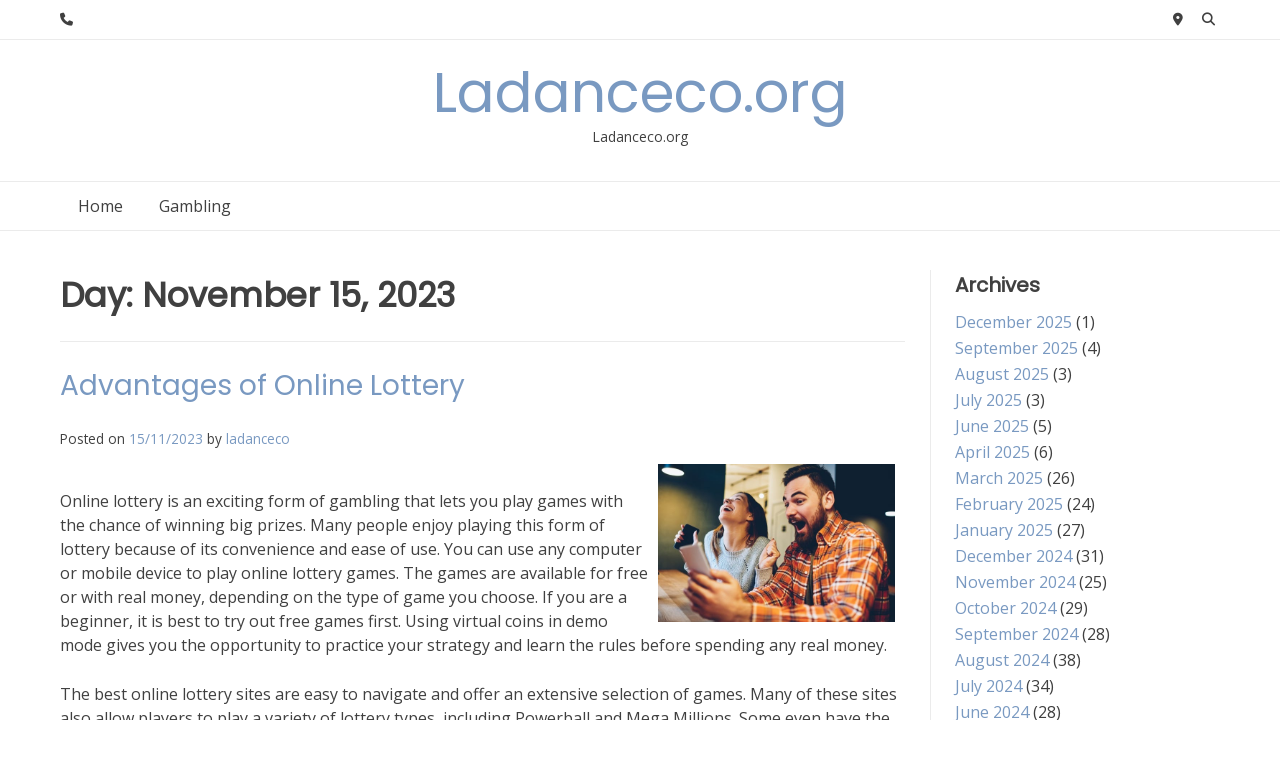

--- FILE ---
content_type: text/html; charset=UTF-8
request_url: https://ladanceco.org/2023/11/15/
body_size: 9712
content:
<!doctype html><!-- Overlay.ORG -->
<html lang="en-US">
<head>
	<meta charset="UTF-8">
	<meta name="viewport" content="width=device-width, initial-scale=1">
	<link rel="profile" href="https://gmpg.org/xfn/11">
	<meta name='robots' content='noindex, follow' />

	<!-- This site is optimized with the Yoast SEO plugin v19.13 - https://yoast.com/wordpress/plugins/seo/ -->
	<title>15/11/2023 - Ladanceco.org</title>
	<meta property="og:locale" content="en_US" />
	<meta property="og:type" content="website" />
	<meta property="og:title" content="15/11/2023 - Ladanceco.org" />
	<meta property="og:url" content="https://ladanceco.org/2023/11/15/" />
	<meta property="og:site_name" content="Ladanceco.org" />
	<meta name="twitter:card" content="summary_large_image" />
	<script type="application/ld+json" class="yoast-schema-graph">{"@context":"https://schema.org","@graph":[{"@type":"CollectionPage","@id":"https://ladanceco.org/2023/11/15/","url":"https://ladanceco.org/2023/11/15/","name":"15/11/2023 - Ladanceco.org","isPartOf":{"@id":"https://ladanceco.org/#website"},"breadcrumb":{"@id":"https://ladanceco.org/2023/11/15/#breadcrumb"},"inLanguage":"en-US"},{"@type":"BreadcrumbList","@id":"https://ladanceco.org/2023/11/15/#breadcrumb","itemListElement":[{"@type":"ListItem","position":1,"name":"Home","item":"https://ladanceco.org/"},{"@type":"ListItem","position":2,"name":"Archives for 15/11/2023"}]},{"@type":"WebSite","@id":"https://ladanceco.org/#website","url":"https://ladanceco.org/","name":"Ladanceco.org","description":"Ladanceco.org","potentialAction":[{"@type":"SearchAction","target":{"@type":"EntryPoint","urlTemplate":"https://ladanceco.org/?s={search_term_string}"},"query-input":"required name=search_term_string"}],"inLanguage":"en-US"}]}</script>
	<!-- / Yoast SEO plugin. -->


<link rel='dns-prefetch' href='//fonts.googleapis.com' />
<link rel='dns-prefetch' href='//s.w.org' />
<link rel="alternate" type="application/rss+xml" title="Ladanceco.org &raquo; Feed" href="https://ladanceco.org/feed/" />
<link rel="alternate" type="application/rss+xml" title="Ladanceco.org &raquo; Comments Feed" href="https://ladanceco.org/comments/feed/" />
<script type="text/javascript">
window._wpemojiSettings = {"baseUrl":"https:\/\/s.w.org\/images\/core\/emoji\/13.1.0\/72x72\/","ext":".png","svgUrl":"https:\/\/s.w.org\/images\/core\/emoji\/13.1.0\/svg\/","svgExt":".svg","source":{"concatemoji":"https:\/\/ladanceco.org\/wp-includes\/js\/wp-emoji-release.min.js?ver=5.9.12"}};
/*! This file is auto-generated */
!function(e,a,t){var n,r,o,i=a.createElement("canvas"),p=i.getContext&&i.getContext("2d");function s(e,t){var a=String.fromCharCode;p.clearRect(0,0,i.width,i.height),p.fillText(a.apply(this,e),0,0);e=i.toDataURL();return p.clearRect(0,0,i.width,i.height),p.fillText(a.apply(this,t),0,0),e===i.toDataURL()}function c(e){var t=a.createElement("script");t.src=e,t.defer=t.type="text/javascript",a.getElementsByTagName("head")[0].appendChild(t)}for(o=Array("flag","emoji"),t.supports={everything:!0,everythingExceptFlag:!0},r=0;r<o.length;r++)t.supports[o[r]]=function(e){if(!p||!p.fillText)return!1;switch(p.textBaseline="top",p.font="600 32px Arial",e){case"flag":return s([127987,65039,8205,9895,65039],[127987,65039,8203,9895,65039])?!1:!s([55356,56826,55356,56819],[55356,56826,8203,55356,56819])&&!s([55356,57332,56128,56423,56128,56418,56128,56421,56128,56430,56128,56423,56128,56447],[55356,57332,8203,56128,56423,8203,56128,56418,8203,56128,56421,8203,56128,56430,8203,56128,56423,8203,56128,56447]);case"emoji":return!s([10084,65039,8205,55357,56613],[10084,65039,8203,55357,56613])}return!1}(o[r]),t.supports.everything=t.supports.everything&&t.supports[o[r]],"flag"!==o[r]&&(t.supports.everythingExceptFlag=t.supports.everythingExceptFlag&&t.supports[o[r]]);t.supports.everythingExceptFlag=t.supports.everythingExceptFlag&&!t.supports.flag,t.DOMReady=!1,t.readyCallback=function(){t.DOMReady=!0},t.supports.everything||(n=function(){t.readyCallback()},a.addEventListener?(a.addEventListener("DOMContentLoaded",n,!1),e.addEventListener("load",n,!1)):(e.attachEvent("onload",n),a.attachEvent("onreadystatechange",function(){"complete"===a.readyState&&t.readyCallback()})),(n=t.source||{}).concatemoji?c(n.concatemoji):n.wpemoji&&n.twemoji&&(c(n.twemoji),c(n.wpemoji)))}(window,document,window._wpemojiSettings);
</script>
<style type="text/css">
img.wp-smiley,
img.emoji {
	display: inline !important;
	border: none !important;
	box-shadow: none !important;
	height: 1em !important;
	width: 1em !important;
	margin: 0 0.07em !important;
	vertical-align: -0.1em !important;
	background: none !important;
	padding: 0 !important;
}
</style>
	<link rel='stylesheet' id='litespeed-cache-dummy-css'  href='https://ladanceco.org/wp-content/plugins/litespeed-cache/assets/css/litespeed-dummy.css?ver=5.9.12' type='text/css' media='all' />
<link rel='stylesheet' id='wp-block-library-css'  href='https://ladanceco.org/wp-includes/css/dist/block-library/style.min.css?ver=5.9.12' type='text/css' media='all' />
<style id='global-styles-inline-css' type='text/css'>
body{--wp--preset--color--black: #000000;--wp--preset--color--cyan-bluish-gray: #abb8c3;--wp--preset--color--white: #ffffff;--wp--preset--color--pale-pink: #f78da7;--wp--preset--color--vivid-red: #cf2e2e;--wp--preset--color--luminous-vivid-orange: #ff6900;--wp--preset--color--luminous-vivid-amber: #fcb900;--wp--preset--color--light-green-cyan: #7bdcb5;--wp--preset--color--vivid-green-cyan: #00d084;--wp--preset--color--pale-cyan-blue: #8ed1fc;--wp--preset--color--vivid-cyan-blue: #0693e3;--wp--preset--color--vivid-purple: #9b51e0;--wp--preset--gradient--vivid-cyan-blue-to-vivid-purple: linear-gradient(135deg,rgba(6,147,227,1) 0%,rgb(155,81,224) 100%);--wp--preset--gradient--light-green-cyan-to-vivid-green-cyan: linear-gradient(135deg,rgb(122,220,180) 0%,rgb(0,208,130) 100%);--wp--preset--gradient--luminous-vivid-amber-to-luminous-vivid-orange: linear-gradient(135deg,rgba(252,185,0,1) 0%,rgba(255,105,0,1) 100%);--wp--preset--gradient--luminous-vivid-orange-to-vivid-red: linear-gradient(135deg,rgba(255,105,0,1) 0%,rgb(207,46,46) 100%);--wp--preset--gradient--very-light-gray-to-cyan-bluish-gray: linear-gradient(135deg,rgb(238,238,238) 0%,rgb(169,184,195) 100%);--wp--preset--gradient--cool-to-warm-spectrum: linear-gradient(135deg,rgb(74,234,220) 0%,rgb(151,120,209) 20%,rgb(207,42,186) 40%,rgb(238,44,130) 60%,rgb(251,105,98) 80%,rgb(254,248,76) 100%);--wp--preset--gradient--blush-light-purple: linear-gradient(135deg,rgb(255,206,236) 0%,rgb(152,150,240) 100%);--wp--preset--gradient--blush-bordeaux: linear-gradient(135deg,rgb(254,205,165) 0%,rgb(254,45,45) 50%,rgb(107,0,62) 100%);--wp--preset--gradient--luminous-dusk: linear-gradient(135deg,rgb(255,203,112) 0%,rgb(199,81,192) 50%,rgb(65,88,208) 100%);--wp--preset--gradient--pale-ocean: linear-gradient(135deg,rgb(255,245,203) 0%,rgb(182,227,212) 50%,rgb(51,167,181) 100%);--wp--preset--gradient--electric-grass: linear-gradient(135deg,rgb(202,248,128) 0%,rgb(113,206,126) 100%);--wp--preset--gradient--midnight: linear-gradient(135deg,rgb(2,3,129) 0%,rgb(40,116,252) 100%);--wp--preset--duotone--dark-grayscale: url('#wp-duotone-dark-grayscale');--wp--preset--duotone--grayscale: url('#wp-duotone-grayscale');--wp--preset--duotone--purple-yellow: url('#wp-duotone-purple-yellow');--wp--preset--duotone--blue-red: url('#wp-duotone-blue-red');--wp--preset--duotone--midnight: url('#wp-duotone-midnight');--wp--preset--duotone--magenta-yellow: url('#wp-duotone-magenta-yellow');--wp--preset--duotone--purple-green: url('#wp-duotone-purple-green');--wp--preset--duotone--blue-orange: url('#wp-duotone-blue-orange');--wp--preset--font-size--small: 13px;--wp--preset--font-size--medium: 20px;--wp--preset--font-size--large: 36px;--wp--preset--font-size--x-large: 42px;}.has-black-color{color: var(--wp--preset--color--black) !important;}.has-cyan-bluish-gray-color{color: var(--wp--preset--color--cyan-bluish-gray) !important;}.has-white-color{color: var(--wp--preset--color--white) !important;}.has-pale-pink-color{color: var(--wp--preset--color--pale-pink) !important;}.has-vivid-red-color{color: var(--wp--preset--color--vivid-red) !important;}.has-luminous-vivid-orange-color{color: var(--wp--preset--color--luminous-vivid-orange) !important;}.has-luminous-vivid-amber-color{color: var(--wp--preset--color--luminous-vivid-amber) !important;}.has-light-green-cyan-color{color: var(--wp--preset--color--light-green-cyan) !important;}.has-vivid-green-cyan-color{color: var(--wp--preset--color--vivid-green-cyan) !important;}.has-pale-cyan-blue-color{color: var(--wp--preset--color--pale-cyan-blue) !important;}.has-vivid-cyan-blue-color{color: var(--wp--preset--color--vivid-cyan-blue) !important;}.has-vivid-purple-color{color: var(--wp--preset--color--vivid-purple) !important;}.has-black-background-color{background-color: var(--wp--preset--color--black) !important;}.has-cyan-bluish-gray-background-color{background-color: var(--wp--preset--color--cyan-bluish-gray) !important;}.has-white-background-color{background-color: var(--wp--preset--color--white) !important;}.has-pale-pink-background-color{background-color: var(--wp--preset--color--pale-pink) !important;}.has-vivid-red-background-color{background-color: var(--wp--preset--color--vivid-red) !important;}.has-luminous-vivid-orange-background-color{background-color: var(--wp--preset--color--luminous-vivid-orange) !important;}.has-luminous-vivid-amber-background-color{background-color: var(--wp--preset--color--luminous-vivid-amber) !important;}.has-light-green-cyan-background-color{background-color: var(--wp--preset--color--light-green-cyan) !important;}.has-vivid-green-cyan-background-color{background-color: var(--wp--preset--color--vivid-green-cyan) !important;}.has-pale-cyan-blue-background-color{background-color: var(--wp--preset--color--pale-cyan-blue) !important;}.has-vivid-cyan-blue-background-color{background-color: var(--wp--preset--color--vivid-cyan-blue) !important;}.has-vivid-purple-background-color{background-color: var(--wp--preset--color--vivid-purple) !important;}.has-black-border-color{border-color: var(--wp--preset--color--black) !important;}.has-cyan-bluish-gray-border-color{border-color: var(--wp--preset--color--cyan-bluish-gray) !important;}.has-white-border-color{border-color: var(--wp--preset--color--white) !important;}.has-pale-pink-border-color{border-color: var(--wp--preset--color--pale-pink) !important;}.has-vivid-red-border-color{border-color: var(--wp--preset--color--vivid-red) !important;}.has-luminous-vivid-orange-border-color{border-color: var(--wp--preset--color--luminous-vivid-orange) !important;}.has-luminous-vivid-amber-border-color{border-color: var(--wp--preset--color--luminous-vivid-amber) !important;}.has-light-green-cyan-border-color{border-color: var(--wp--preset--color--light-green-cyan) !important;}.has-vivid-green-cyan-border-color{border-color: var(--wp--preset--color--vivid-green-cyan) !important;}.has-pale-cyan-blue-border-color{border-color: var(--wp--preset--color--pale-cyan-blue) !important;}.has-vivid-cyan-blue-border-color{border-color: var(--wp--preset--color--vivid-cyan-blue) !important;}.has-vivid-purple-border-color{border-color: var(--wp--preset--color--vivid-purple) !important;}.has-vivid-cyan-blue-to-vivid-purple-gradient-background{background: var(--wp--preset--gradient--vivid-cyan-blue-to-vivid-purple) !important;}.has-light-green-cyan-to-vivid-green-cyan-gradient-background{background: var(--wp--preset--gradient--light-green-cyan-to-vivid-green-cyan) !important;}.has-luminous-vivid-amber-to-luminous-vivid-orange-gradient-background{background: var(--wp--preset--gradient--luminous-vivid-amber-to-luminous-vivid-orange) !important;}.has-luminous-vivid-orange-to-vivid-red-gradient-background{background: var(--wp--preset--gradient--luminous-vivid-orange-to-vivid-red) !important;}.has-very-light-gray-to-cyan-bluish-gray-gradient-background{background: var(--wp--preset--gradient--very-light-gray-to-cyan-bluish-gray) !important;}.has-cool-to-warm-spectrum-gradient-background{background: var(--wp--preset--gradient--cool-to-warm-spectrum) !important;}.has-blush-light-purple-gradient-background{background: var(--wp--preset--gradient--blush-light-purple) !important;}.has-blush-bordeaux-gradient-background{background: var(--wp--preset--gradient--blush-bordeaux) !important;}.has-luminous-dusk-gradient-background{background: var(--wp--preset--gradient--luminous-dusk) !important;}.has-pale-ocean-gradient-background{background: var(--wp--preset--gradient--pale-ocean) !important;}.has-electric-grass-gradient-background{background: var(--wp--preset--gradient--electric-grass) !important;}.has-midnight-gradient-background{background: var(--wp--preset--gradient--midnight) !important;}.has-small-font-size{font-size: var(--wp--preset--font-size--small) !important;}.has-medium-font-size{font-size: var(--wp--preset--font-size--medium) !important;}.has-large-font-size{font-size: var(--wp--preset--font-size--large) !important;}.has-x-large-font-size{font-size: var(--wp--preset--font-size--x-large) !important;}
</style>
<link rel='stylesheet' id='dashicons-css'  href='https://ladanceco.org/wp-includes/css/dashicons.min.css?ver=5.9.12' type='text/css' media='all' />
<link rel='stylesheet' id='admin-bar-css'  href='https://ladanceco.org/wp-includes/css/admin-bar.min.css?ver=5.9.12' type='text/css' media='all' />
<style id='admin-bar-inline-css' type='text/css'>

    /* Hide CanvasJS credits for P404 charts specifically */
    #p404RedirectChart .canvasjs-chart-credit {
        display: none !important;
    }
    
    #p404RedirectChart canvas {
        border-radius: 6px;
    }

    .p404-redirect-adminbar-weekly-title {
        font-weight: bold;
        font-size: 14px;
        color: #fff;
        margin-bottom: 6px;
    }

    #wpadminbar #wp-admin-bar-p404_free_top_button .ab-icon:before {
        content: "\f103";
        color: #dc3545;
        top: 3px;
    }
    
    #wp-admin-bar-p404_free_top_button .ab-item {
        min-width: 80px !important;
        padding: 0px !important;
    }
    
    /* Ensure proper positioning and z-index for P404 dropdown */
    .p404-redirect-adminbar-dropdown-wrap { 
        min-width: 0; 
        padding: 0;
        position: static !important;
    }
    
    #wpadminbar #wp-admin-bar-p404_free_top_button_dropdown {
        position: static !important;
    }
    
    #wpadminbar #wp-admin-bar-p404_free_top_button_dropdown .ab-item {
        padding: 0 !important;
        margin: 0 !important;
    }
    
    .p404-redirect-dropdown-container {
        min-width: 340px;
        padding: 18px 18px 12px 18px;
        background: #23282d !important;
        color: #fff;
        border-radius: 12px;
        box-shadow: 0 8px 32px rgba(0,0,0,0.25);
        margin-top: 10px;
        position: relative !important;
        z-index: 999999 !important;
        display: block !important;
        border: 1px solid #444;
    }
    
    /* Ensure P404 dropdown appears on hover */
    #wpadminbar #wp-admin-bar-p404_free_top_button .p404-redirect-dropdown-container { 
        display: none !important;
    }
    
    #wpadminbar #wp-admin-bar-p404_free_top_button:hover .p404-redirect-dropdown-container { 
        display: block !important;
    }
    
    #wpadminbar #wp-admin-bar-p404_free_top_button:hover #wp-admin-bar-p404_free_top_button_dropdown .p404-redirect-dropdown-container {
        display: block !important;
    }
    
    .p404-redirect-card {
        background: #2c3338;
        border-radius: 8px;
        padding: 18px 18px 12px 18px;
        box-shadow: 0 2px 8px rgba(0,0,0,0.07);
        display: flex;
        flex-direction: column;
        align-items: flex-start;
        border: 1px solid #444;
    }
    
    .p404-redirect-btn {
        display: inline-block;
        background: #dc3545;
        color: #fff !important;
        font-weight: bold;
        padding: 5px 22px;
        border-radius: 8px;
        text-decoration: none;
        font-size: 17px;
        transition: background 0.2s, box-shadow 0.2s;
        margin-top: 8px;
        box-shadow: 0 2px 8px rgba(220,53,69,0.15);
        text-align: center;
        line-height: 1.6;
    }
    
    .p404-redirect-btn:hover {
        background: #c82333;
        color: #fff !important;
        box-shadow: 0 4px 16px rgba(220,53,69,0.25);
    }
    
    /* Prevent conflicts with other admin bar dropdowns */
    #wpadminbar .ab-top-menu > li:hover > .ab-item,
    #wpadminbar .ab-top-menu > li.hover > .ab-item {
        z-index: auto;
    }
    
    #wpadminbar #wp-admin-bar-p404_free_top_button:hover > .ab-item {
        z-index: 999998 !important;
    }
    
</style>
<link rel='stylesheet' id='overlay_customizer_fonts-css'  href='//fonts.googleapis.com/css?family=Open+Sans%3Aregular%2Citalic%2C700|Poppins%3Aregular|Lato%3Aregular%2Citalic%2C700%26subset%3Dlatin%2C' type='text/css' media='screen' />
<link rel='stylesheet' id='overlay-fonts-css'  href='//fonts.googleapis.com/css?family=Open+Sans%7CPoppins&#038;ver=2.0.10' type='text/css' media='all' />
<link rel='stylesheet' id='overlay-style-css'  href='https://ladanceco.org/wp-content/themes/overlay/style.css?ver=5.9.12' type='text/css' media='all' />
<link rel='stylesheet' id='overlay-font-awesome-css'  href='https://ladanceco.org/wp-content/themes/overlay/inc/font-awesome/css/all.css?ver=6.7.2' type='text/css' media='all' />
<link rel='stylesheet' id='overlay-header-style-css'  href='https://ladanceco.org/wp-content/themes/overlay/templates/header/header-style.css?ver=2.0.10' type='text/css' media='all' />
<link rel='stylesheet' id='overlay-footer-style-css'  href='https://ladanceco.org/wp-content/themes/overlay/templates/footer/css/footer-default.css?ver=2.0.10' type='text/css' media='all' />
<link rel='stylesheet' id='overlay-resp-menu-css'  href='https://ladanceco.org/wp-content/themes/overlay/inc/css/menu-mobile.css?ver=2.0.10' type='text/css' media='(max-width: 980px)' />
<link rel='stylesheet' id='overlay-resp-tablet-css'  href='https://ladanceco.org/wp-content/themes/overlay/inc/css/responsive-tablet.css?ver=2.0.10' type='text/css' media='(max-width: 980px)' />
<link rel='stylesheet' id='overlay-resp-mobile-css'  href='https://ladanceco.org/wp-content/themes/overlay/inc/css/responsive-mobile.css?ver=2.0.10' type='text/css' media='(max-width: 782px)' />
<script type='text/javascript' src='https://ladanceco.org/wp-includes/js/jquery/jquery.min.js?ver=3.6.0' id='jquery-core-js'></script>
<script type='text/javascript' src='https://ladanceco.org/wp-includes/js/jquery/jquery-migrate.min.js?ver=3.3.2' id='jquery-migrate-js'></script>
<link rel="https://api.w.org/" href="https://ladanceco.org/wp-json/" /><link rel="EditURI" type="application/rsd+xml" title="RSD" href="https://ladanceco.org/xmlrpc.php?rsd" />
<link rel="wlwmanifest" type="application/wlwmanifest+xml" href="https://ladanceco.org/wp-includes/wlwmanifest.xml" /> 
<meta name="generator" content="WordPress 5.9.12" />
<link rel="icon" href="https://ladanceco.org/wp-content/uploads/2022/04/cropped-Logo-17-32x32.png" sizes="32x32" />
<link rel="icon" href="https://ladanceco.org/wp-content/uploads/2022/04/cropped-Logo-17-192x192.png" sizes="192x192" />
<link rel="apple-touch-icon" href="https://ladanceco.org/wp-content/uploads/2022/04/cropped-Logo-17-180x180.png" />
<meta name="msapplication-TileImage" content="https://ladanceco.org/wp-content/uploads/2022/04/cropped-Logo-17-270x270.png" />
</head>

<body data-rsssl=1 class="archive date overlay-site-full-width overlay-menu-rightside overlay-blog-rs hfeed">
<svg xmlns="http://www.w3.org/2000/svg" viewBox="0 0 0 0" width="0" height="0" focusable="false" role="none" style="visibility: hidden; position: absolute; left: -9999px; overflow: hidden;" ><defs><filter id="wp-duotone-dark-grayscale"><feColorMatrix color-interpolation-filters="sRGB" type="matrix" values=" .299 .587 .114 0 0 .299 .587 .114 0 0 .299 .587 .114 0 0 .299 .587 .114 0 0 " /><feComponentTransfer color-interpolation-filters="sRGB" ><feFuncR type="table" tableValues="0 0.49803921568627" /><feFuncG type="table" tableValues="0 0.49803921568627" /><feFuncB type="table" tableValues="0 0.49803921568627" /><feFuncA type="table" tableValues="1 1" /></feComponentTransfer><feComposite in2="SourceGraphic" operator="in" /></filter></defs></svg><svg xmlns="http://www.w3.org/2000/svg" viewBox="0 0 0 0" width="0" height="0" focusable="false" role="none" style="visibility: hidden; position: absolute; left: -9999px; overflow: hidden;" ><defs><filter id="wp-duotone-grayscale"><feColorMatrix color-interpolation-filters="sRGB" type="matrix" values=" .299 .587 .114 0 0 .299 .587 .114 0 0 .299 .587 .114 0 0 .299 .587 .114 0 0 " /><feComponentTransfer color-interpolation-filters="sRGB" ><feFuncR type="table" tableValues="0 1" /><feFuncG type="table" tableValues="0 1" /><feFuncB type="table" tableValues="0 1" /><feFuncA type="table" tableValues="1 1" /></feComponentTransfer><feComposite in2="SourceGraphic" operator="in" /></filter></defs></svg><svg xmlns="http://www.w3.org/2000/svg" viewBox="0 0 0 0" width="0" height="0" focusable="false" role="none" style="visibility: hidden; position: absolute; left: -9999px; overflow: hidden;" ><defs><filter id="wp-duotone-purple-yellow"><feColorMatrix color-interpolation-filters="sRGB" type="matrix" values=" .299 .587 .114 0 0 .299 .587 .114 0 0 .299 .587 .114 0 0 .299 .587 .114 0 0 " /><feComponentTransfer color-interpolation-filters="sRGB" ><feFuncR type="table" tableValues="0.54901960784314 0.98823529411765" /><feFuncG type="table" tableValues="0 1" /><feFuncB type="table" tableValues="0.71764705882353 0.25490196078431" /><feFuncA type="table" tableValues="1 1" /></feComponentTransfer><feComposite in2="SourceGraphic" operator="in" /></filter></defs></svg><svg xmlns="http://www.w3.org/2000/svg" viewBox="0 0 0 0" width="0" height="0" focusable="false" role="none" style="visibility: hidden; position: absolute; left: -9999px; overflow: hidden;" ><defs><filter id="wp-duotone-blue-red"><feColorMatrix color-interpolation-filters="sRGB" type="matrix" values=" .299 .587 .114 0 0 .299 .587 .114 0 0 .299 .587 .114 0 0 .299 .587 .114 0 0 " /><feComponentTransfer color-interpolation-filters="sRGB" ><feFuncR type="table" tableValues="0 1" /><feFuncG type="table" tableValues="0 0.27843137254902" /><feFuncB type="table" tableValues="0.5921568627451 0.27843137254902" /><feFuncA type="table" tableValues="1 1" /></feComponentTransfer><feComposite in2="SourceGraphic" operator="in" /></filter></defs></svg><svg xmlns="http://www.w3.org/2000/svg" viewBox="0 0 0 0" width="0" height="0" focusable="false" role="none" style="visibility: hidden; position: absolute; left: -9999px; overflow: hidden;" ><defs><filter id="wp-duotone-midnight"><feColorMatrix color-interpolation-filters="sRGB" type="matrix" values=" .299 .587 .114 0 0 .299 .587 .114 0 0 .299 .587 .114 0 0 .299 .587 .114 0 0 " /><feComponentTransfer color-interpolation-filters="sRGB" ><feFuncR type="table" tableValues="0 0" /><feFuncG type="table" tableValues="0 0.64705882352941" /><feFuncB type="table" tableValues="0 1" /><feFuncA type="table" tableValues="1 1" /></feComponentTransfer><feComposite in2="SourceGraphic" operator="in" /></filter></defs></svg><svg xmlns="http://www.w3.org/2000/svg" viewBox="0 0 0 0" width="0" height="0" focusable="false" role="none" style="visibility: hidden; position: absolute; left: -9999px; overflow: hidden;" ><defs><filter id="wp-duotone-magenta-yellow"><feColorMatrix color-interpolation-filters="sRGB" type="matrix" values=" .299 .587 .114 0 0 .299 .587 .114 0 0 .299 .587 .114 0 0 .299 .587 .114 0 0 " /><feComponentTransfer color-interpolation-filters="sRGB" ><feFuncR type="table" tableValues="0.78039215686275 1" /><feFuncG type="table" tableValues="0 0.94901960784314" /><feFuncB type="table" tableValues="0.35294117647059 0.47058823529412" /><feFuncA type="table" tableValues="1 1" /></feComponentTransfer><feComposite in2="SourceGraphic" operator="in" /></filter></defs></svg><svg xmlns="http://www.w3.org/2000/svg" viewBox="0 0 0 0" width="0" height="0" focusable="false" role="none" style="visibility: hidden; position: absolute; left: -9999px; overflow: hidden;" ><defs><filter id="wp-duotone-purple-green"><feColorMatrix color-interpolation-filters="sRGB" type="matrix" values=" .299 .587 .114 0 0 .299 .587 .114 0 0 .299 .587 .114 0 0 .299 .587 .114 0 0 " /><feComponentTransfer color-interpolation-filters="sRGB" ><feFuncR type="table" tableValues="0.65098039215686 0.40392156862745" /><feFuncG type="table" tableValues="0 1" /><feFuncB type="table" tableValues="0.44705882352941 0.4" /><feFuncA type="table" tableValues="1 1" /></feComponentTransfer><feComposite in2="SourceGraphic" operator="in" /></filter></defs></svg><svg xmlns="http://www.w3.org/2000/svg" viewBox="0 0 0 0" width="0" height="0" focusable="false" role="none" style="visibility: hidden; position: absolute; left: -9999px; overflow: hidden;" ><defs><filter id="wp-duotone-blue-orange"><feColorMatrix color-interpolation-filters="sRGB" type="matrix" values=" .299 .587 .114 0 0 .299 .587 .114 0 0 .299 .587 .114 0 0 .299 .587 .114 0 0 " /><feComponentTransfer color-interpolation-filters="sRGB" ><feFuncR type="table" tableValues="0.098039215686275 1" /><feFuncG type="table" tableValues="0 0.66274509803922" /><feFuncB type="table" tableValues="0.84705882352941 0.41960784313725" /><feFuncA type="table" tableValues="1 1" /></feComponentTransfer><feComposite in2="SourceGraphic" operator="in" /></filter></defs></svg><div id="page" class="site overlay-search-slide">

	
	<div class="site-not-boxed">
		<a class="skip-link screen-reader-text" href="#content">Skip to content</a>

		<header id="masthead" class="site-header overlay-header-default">
    <div class="site-bar overlay-topbar-default  ">
    <div class="site-container">

        <div class="site-bar-inner">
            <div class="site-bar-left">

                                                    
                					<span class="site-bar-text header-phone"><i class="fas fa-phone"></i> </span>
				                
            </div>
            <div class="site-bar-right">

                					<span class="site-bar-text header-address"><i class="fas fa-map-marker-alt"></i> </span>
				
                
                
                                                            <button class="header-search">
                            <i class="fas fa-search search-btn"></i>
                        </button>
                                    
            </div>
        </div><!-- .site-topbar-inner -->

                                    <div class="header-search-block">
                    <form role="search" method="get" class="search-form" action="https://ladanceco.org/">
				<label>
					<span class="screen-reader-text">Search for:</span>
					<input type="search" class="search-field" placeholder="Search &hellip;" value="" name="s" />
				</label>
				<input type="submit" class="search-submit" value="Search" />
			</form>                </div>
                                    
    </div><!-- .site-container -->
</div>
        <div class="site-container">
            <div class="site-header-inner">

                <div class="site-branding align-items-middle">
                                            
                                                    
                                                            <div class="site-logo-title">
                                    <p class="site-title"><a href="https://ladanceco.org/" rel="home">Ladanceco.org</a></p>                                                                            <p class="site-description">Ladanceco.org</p>                                                                    </div>
                                                    
                        
                                    </div><!-- .site-branding -->
            
            </div>
        </div>
        
                    <nav id="site-navigation" class="main-navigation overlay-menu-rightside overlay-nav-plain   overlay-dd-style-button">
                <div class="site-container">
                    <button class="menu-toggle" aria-controls="main-menu" aria-expanded="false">
                                                                    </button>
                    <div class="menu-main-menu-container">
                        <div class="main-menu-inner"><ul id="overlay-main-menu" class="menu"><li id="menu-item-11" class="menu-item menu-item-type-custom menu-item-object-custom menu-item-home menu-item-11"><a href="https://ladanceco.org">Home</a></li>
<li id="menu-item-12" class="menu-item menu-item-type-taxonomy menu-item-object-category menu-item-12"><a href="https://ladanceco.org/category/gambling/">Gambling</a></li>
</ul></div>                        <button class="main-menu-close"></button>
                    </div>
                </div>
            </nav><!-- #site-navigation -->
            
</header><!-- #masthead -->
		
		
		<div id="content" class="site-container site-content heading-prop-2">
			<div class="site-content-inner ">	<div id="primary" class="content-area ">
		<main id="main" class="site-main overlay-list list-grid loading-blocks overlay-blog-left    ">

			
				            <header class="overlay-page-title overlay-pagetitle-default">

                            
                <h3 class="overlay-h-title">
                    Day: <span>November 15, 2023</span>                </h3>
                
            
        </header>
    
				<div class="overlay-list-inner" id="overlay-list-inner">

					<article id="post-1169" class="post-1169 post type-post status-publish format-standard hentry category-gambling">
	<div class="post-inner">

					<div class="post-no-img">
				<img src="https://ladanceco.org/wp-content/themes/overlay/images/blog-img-3-2.png" alt="Advantages of Online Lottery" />
			</div>
		
		<div class="post-content no-thumbnail ">
			<div class="post-content-inner">

				<header class="entry-header">

					<h2 class="entry-title"><a href="https://ladanceco.org/2023/11/advantages-of-online-lottery/" rel="bookmark">Advantages of Online Lottery</a></h2>					
											<div class="entry-meta">
							<span class="posted-on">Posted on <a href="https://ladanceco.org/2023/11/advantages-of-online-lottery/" rel="bookmark"><time class="entry-date published updated" datetime="2023-11-15T16:47:36+00:00">15/11/2023</time></a></span><span class="byline"> by <span class="author vcard"><a class="url fn n" href="https://ladanceco.org/author/admin1989/">ladanceco</a></span></span>						</div><!-- .entry-meta -->
					
				</header><!-- .entry-header -->
				
				<div class="entry-content">
					<p><img align="right" src="https://i.imgur.com/oT84wcK.jpg" alt="online lottery" style="max-height:259px; height:auto; max-width:28%; margin:0px 10px; width:auto;"> </p>
<p>Online lottery is an exciting form of gambling that lets you play games with the chance of winning big prizes. Many people enjoy playing this form of lottery because of its convenience and ease of use. You can use any computer or mobile device to play online lottery games. The games are available for free or with real money, depending on the type of game you choose. If you are a beginner, it is best to try out free games first. Using virtual coins in demo mode gives you the opportunity to practice your strategy and learn the rules before spending any real money.</p>
<p>The best online lottery sites are easy to navigate and offer an extensive selection of games. Many of these sites also allow players to play a variety of lottery types, including Powerball and Mega Millions. Some even have the ability to purchase tickets for state lotteries and international lotteries. In addition, they accept a number of different payment methods, such as credit cards and PayPal. The best online lottery sites will also have a good customer support department to answer any questions you may have.</p>
<p>In order to ensure that the website you are using is legitimate, make sure that it has a license from a reputable gambling authority. It should also have secure encryption systems in place. It is also important to read the terms and conditions carefully. You should also consider securing your account by using strong passwords and two-factor authentication, which is optional for some online lottery sites.</p>
<p>Another great advantage of online lotto is that you can participate in the lottery from anywhere in the world, as long as you have an internet connection and a computer or mobile device. This is especially helpful for those who live in remote areas and don’t have access to a physical lotto store.</p>
<p>While the major online lotteries get most of the attention, there are plenty of smaller games that offer more reasonable jackpots and odds of winning. These games are often less expensive and still offer significant amounts of cash, so you should give them a try to see if they’re right for you.</p>
<p>Some online lotto sites charge extra fees for the convenience of playing lottery games on their website, which is fine if you want to be able to manage your ticket subscriptions and see current jackpots from one location. The biggest drawback to this is that the additional costs can add up, so it’s important to compare prices from several different sites before making a decision. In addition, you should always look for a site that offers free games and has non-stop customer service. Ideally, you should avoid sites that have high fees, as these are likely scams.</p>
				</div><!-- .entry-content -->
				
				<footer class="entry-footer">
					<span class="cat-links">Posted in <a href="https://ladanceco.org/category/gambling/" rel="category tag">Gambling</a></span>				</footer><!-- .entry-footer -->
				
			</div>
		</div>

	</div>
</article><!-- #post-1169 -->
				</div>

				
		</main><!-- #main -->
	</div><!-- #primary -->

			<aside id="secondary" class="widget-area widgets-joined">
    <div class="widget-area-inner">
        <div class="floating-sidebar-control"></div>
        <section id="archives-3" class="widget widget_archive"><h4 class="widget-title">Archives</h4>
			<ul>
					<li><a href='https://ladanceco.org/2025/12/'>December 2025</a>&nbsp;(1)</li>
	<li><a href='https://ladanceco.org/2025/09/'>September 2025</a>&nbsp;(4)</li>
	<li><a href='https://ladanceco.org/2025/08/'>August 2025</a>&nbsp;(3)</li>
	<li><a href='https://ladanceco.org/2025/07/'>July 2025</a>&nbsp;(3)</li>
	<li><a href='https://ladanceco.org/2025/06/'>June 2025</a>&nbsp;(5)</li>
	<li><a href='https://ladanceco.org/2025/04/'>April 2025</a>&nbsp;(6)</li>
	<li><a href='https://ladanceco.org/2025/03/'>March 2025</a>&nbsp;(26)</li>
	<li><a href='https://ladanceco.org/2025/02/'>February 2025</a>&nbsp;(24)</li>
	<li><a href='https://ladanceco.org/2025/01/'>January 2025</a>&nbsp;(27)</li>
	<li><a href='https://ladanceco.org/2024/12/'>December 2024</a>&nbsp;(31)</li>
	<li><a href='https://ladanceco.org/2024/11/'>November 2024</a>&nbsp;(25)</li>
	<li><a href='https://ladanceco.org/2024/10/'>October 2024</a>&nbsp;(29)</li>
	<li><a href='https://ladanceco.org/2024/09/'>September 2024</a>&nbsp;(28)</li>
	<li><a href='https://ladanceco.org/2024/08/'>August 2024</a>&nbsp;(38)</li>
	<li><a href='https://ladanceco.org/2024/07/'>July 2024</a>&nbsp;(34)</li>
	<li><a href='https://ladanceco.org/2024/06/'>June 2024</a>&nbsp;(28)</li>
	<li><a href='https://ladanceco.org/2024/05/'>May 2024</a>&nbsp;(29)</li>
	<li><a href='https://ladanceco.org/2024/04/'>April 2024</a>&nbsp;(43)</li>
	<li><a href='https://ladanceco.org/2024/03/'>March 2024</a>&nbsp;(31)</li>
	<li><a href='https://ladanceco.org/2024/02/'>February 2024</a>&nbsp;(10)</li>
	<li><a href='https://ladanceco.org/2024/01/'>January 2024</a>&nbsp;(18)</li>
	<li><a href='https://ladanceco.org/2023/12/'>December 2023</a>&nbsp;(28)</li>
	<li><a href='https://ladanceco.org/2023/11/' aria-current="page">November 2023</a>&nbsp;(27)</li>
	<li><a href='https://ladanceco.org/2023/10/'>October 2023</a>&nbsp;(29)</li>
	<li><a href='https://ladanceco.org/2023/09/'>September 2023</a>&nbsp;(57)</li>
	<li><a href='https://ladanceco.org/2023/08/'>August 2023</a>&nbsp;(49)</li>
	<li><a href='https://ladanceco.org/2023/07/'>July 2023</a>&nbsp;(35)</li>
	<li><a href='https://ladanceco.org/2023/06/'>June 2023</a>&nbsp;(26)</li>
	<li><a href='https://ladanceco.org/2023/05/'>May 2023</a>&nbsp;(28)</li>
	<li><a href='https://ladanceco.org/2023/04/'>April 2023</a>&nbsp;(26)</li>
	<li><a href='https://ladanceco.org/2023/03/'>March 2023</a>&nbsp;(31)</li>
	<li><a href='https://ladanceco.org/2023/02/'>February 2023</a>&nbsp;(24)</li>
	<li><a href='https://ladanceco.org/2023/01/'>January 2023</a>&nbsp;(24)</li>
	<li><a href='https://ladanceco.org/2022/12/'>December 2022</a>&nbsp;(27)</li>
	<li><a href='https://ladanceco.org/2022/11/'>November 2022</a>&nbsp;(25)</li>
	<li><a href='https://ladanceco.org/2022/10/'>October 2022</a>&nbsp;(28)</li>
	<li><a href='https://ladanceco.org/2022/09/'>September 2022</a>&nbsp;(25)</li>
	<li><a href='https://ladanceco.org/2022/08/'>August 2022</a>&nbsp;(27)</li>
	<li><a href='https://ladanceco.org/2022/07/'>July 2022</a>&nbsp;(28)</li>
	<li><a href='https://ladanceco.org/2022/06/'>June 2022</a>&nbsp;(24)</li>
	<li><a href='https://ladanceco.org/2022/05/'>May 2022</a>&nbsp;(30)</li>
	<li><a href='https://ladanceco.org/2022/04/'>April 2022</a>&nbsp;(15)</li>
			</ul>

			</section><section id="categories-3" class="widget widget_categories"><h4 class="widget-title">Categories</h4>
			<ul>
					<li class="cat-item cat-item-1"><a href="https://ladanceco.org/category/gambling/">Gambling</a> (1,055)
</li>
	<li class="cat-item cat-item-3"><a href="https://ladanceco.org/category/togel/">togel</a> (1)
</li>
			</ul>

			</section><section id="calendar-3" class="widget widget_calendar"><div id="calendar_wrap" class="calendar_wrap"><table id="wp-calendar" class="wp-calendar-table">
	<caption>November 2023</caption>
	<thead>
	<tr>
		<th scope="col" title="Monday">M</th>
		<th scope="col" title="Tuesday">T</th>
		<th scope="col" title="Wednesday">W</th>
		<th scope="col" title="Thursday">T</th>
		<th scope="col" title="Friday">F</th>
		<th scope="col" title="Saturday">S</th>
		<th scope="col" title="Sunday">S</th>
	</tr>
	</thead>
	<tbody>
	<tr>
		<td colspan="2" class="pad">&nbsp;</td><td><a href="https://ladanceco.org/2023/11/01/" aria-label="Posts published on November 1, 2023">1</a></td><td><a href="https://ladanceco.org/2023/11/02/" aria-label="Posts published on November 2, 2023">2</a></td><td>3</td><td>4</td><td><a href="https://ladanceco.org/2023/11/05/" aria-label="Posts published on November 5, 2023">5</a></td>
	</tr>
	<tr>
		<td><a href="https://ladanceco.org/2023/11/06/" aria-label="Posts published on November 6, 2023">6</a></td><td><a href="https://ladanceco.org/2023/11/07/" aria-label="Posts published on November 7, 2023">7</a></td><td>8</td><td><a href="https://ladanceco.org/2023/11/09/" aria-label="Posts published on November 9, 2023">9</a></td><td><a href="https://ladanceco.org/2023/11/10/" aria-label="Posts published on November 10, 2023">10</a></td><td><a href="https://ladanceco.org/2023/11/11/" aria-label="Posts published on November 11, 2023">11</a></td><td>12</td>
	</tr>
	<tr>
		<td><a href="https://ladanceco.org/2023/11/13/" aria-label="Posts published on November 13, 2023">13</a></td><td><a href="https://ladanceco.org/2023/11/14/" aria-label="Posts published on November 14, 2023">14</a></td><td><a href="https://ladanceco.org/2023/11/15/" aria-label="Posts published on November 15, 2023">15</a></td><td><a href="https://ladanceco.org/2023/11/16/" aria-label="Posts published on November 16, 2023">16</a></td><td><a href="https://ladanceco.org/2023/11/17/" aria-label="Posts published on November 17, 2023">17</a></td><td><a href="https://ladanceco.org/2023/11/18/" aria-label="Posts published on November 18, 2023">18</a></td><td><a href="https://ladanceco.org/2023/11/19/" aria-label="Posts published on November 19, 2023">19</a></td>
	</tr>
	<tr>
		<td><a href="https://ladanceco.org/2023/11/20/" aria-label="Posts published on November 20, 2023">20</a></td><td><a href="https://ladanceco.org/2023/11/21/" aria-label="Posts published on November 21, 2023">21</a></td><td>22</td><td><a href="https://ladanceco.org/2023/11/23/" aria-label="Posts published on November 23, 2023">23</a></td><td><a href="https://ladanceco.org/2023/11/24/" aria-label="Posts published on November 24, 2023">24</a></td><td><a href="https://ladanceco.org/2023/11/25/" aria-label="Posts published on November 25, 2023">25</a></td><td><a href="https://ladanceco.org/2023/11/26/" aria-label="Posts published on November 26, 2023">26</a></td>
	</tr>
	<tr>
		<td><a href="https://ladanceco.org/2023/11/27/" aria-label="Posts published on November 27, 2023">27</a></td><td><a href="https://ladanceco.org/2023/11/28/" aria-label="Posts published on November 28, 2023">28</a></td><td><a href="https://ladanceco.org/2023/11/29/" aria-label="Posts published on November 29, 2023">29</a></td><td>30</td>
		<td class="pad" colspan="3">&nbsp;</td>
	</tr>
	</tbody>
	</table><nav aria-label="Previous and next months" class="wp-calendar-nav">
		<span class="wp-calendar-nav-prev"><a href="https://ladanceco.org/2023/10/">&laquo; Oct</a></span>
		<span class="pad">&nbsp;</span>
		<span class="wp-calendar-nav-next"><a href="https://ladanceco.org/2023/12/">Dec &raquo;</a></span>
	</nav></div></section>    </div>
</aside><!-- #secondary -->
	
			</div><!-- .site-content-inner -->
		</div><!-- #content -->

		<footer id="colophon" class="site-footer overlay-footer-default">

    <div class="site-footer-inner overlay-footer-custom-cols-3 overlay-footdivide-none">
        <div class="site-container">

			<div class="site-footer-widgets overlay-footalign-top">
				
					<div class="footer-custom-block footer-custom-one">
											</div>

					<div class="footer-custom-block footer-custom-two">
											</div>

					<div class="footer-custom-block footer-custom-three">
											</div>

							</div>

		</div>

    </div>
    
    <div class="site-bar overlay-bottombar-default ">
    <div class="site-container">

        <div class="site-bar-inner">
            <div class="site-bar-left">

                Theme:&nbsp;Overlay&nbsp;by&nbsp;<a href="https://kairaweb.com/" class="no-margin">Kaira</a>.&nbsp;                
                
                                        <span class="site-bar-text footer-address"> </span>
                    
            </div>

            <div class="site-bar-right overlay-bottombar-nofullcart">

                                        <span class="site-bar-text"> </span>
                    
                                                    
                
                                
            </div>
        </div>

    </div>
</div>
</footer><!-- #colophon -->
	</div><!-- .site-boxed / .site-not-boxed -->

</div><!-- #page -->
<script type='text/javascript' id='overlay-custom-js-extra'>
/* <![CDATA[ */
var overlay_js = {"menu_breakpoint":"tablet","menu_mobile":"782","menu_tablet":"980"};
/* ]]> */
</script>
<script type='text/javascript' src='https://ladanceco.org/wp-content/themes/overlay/js/custom.js?ver=2.0.10' id='overlay-custom-js'></script>
	<script>
	/(trident|msie)/i.test(navigator.userAgent)&&document.getElementById&&window.addEventListener&&window.addEventListener("hashchange",function(){var t,e=location.hash.substring(1);/^[A-z0-9_-]+$/.test(e)&&(t=document.getElementById(e))&&(/^(?:a|select|input|button|textarea)$/i.test(t.tagName)||(t.tabIndex=-1),t.focus())},!1);
	</script>
	<script defer src="https://static.cloudflareinsights.com/beacon.min.js/vcd15cbe7772f49c399c6a5babf22c1241717689176015" integrity="sha512-ZpsOmlRQV6y907TI0dKBHq9Md29nnaEIPlkf84rnaERnq6zvWvPUqr2ft8M1aS28oN72PdrCzSjY4U6VaAw1EQ==" data-cf-beacon='{"version":"2024.11.0","token":"a265dce3641c494ba4df2dec9798662b","r":1,"server_timing":{"name":{"cfCacheStatus":true,"cfEdge":true,"cfExtPri":true,"cfL4":true,"cfOrigin":true,"cfSpeedBrain":true},"location_startswith":null}}' crossorigin="anonymous"></script>
</body>
</html>


<!-- Page cached by LiteSpeed Cache 7.7 on 2025-12-25 03:00:54 -->